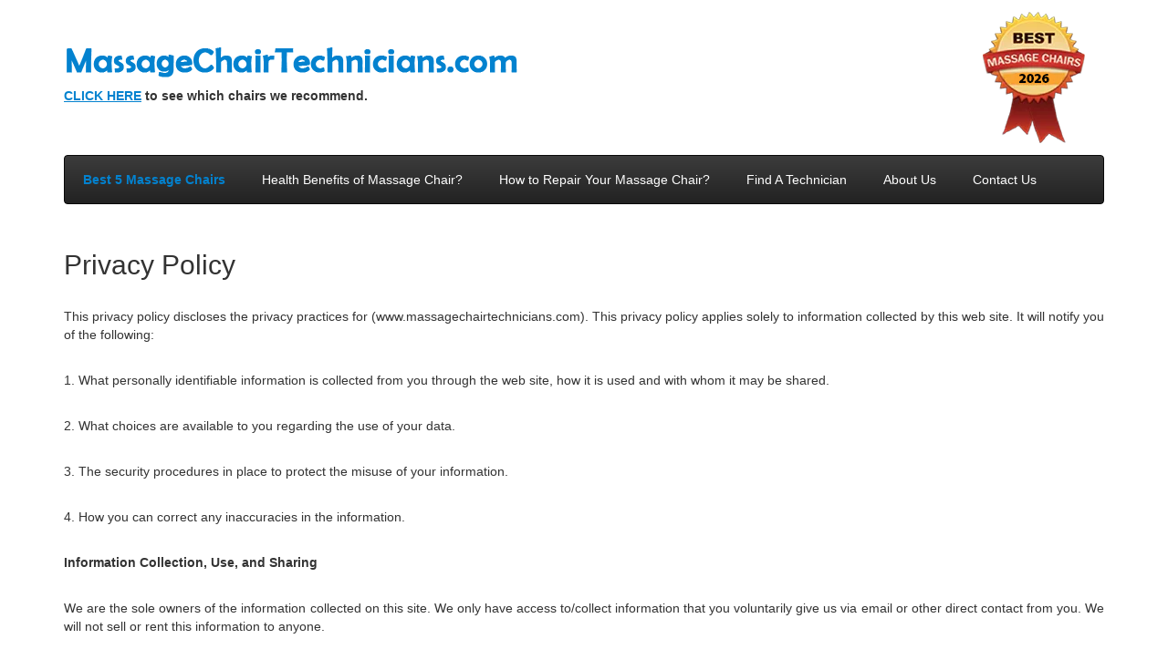

--- FILE ---
content_type: text/html; charset=UTF-8
request_url: https://www.massagechairtechnicians.com/privacy.php
body_size: 7531
content:
<!DOCTYPE html PUBLIC "-//W3C//DTD XHTML 1.0 Transitional//EN" "http://www.w3.org/TR/xhtml1/DTD/xhtml1-transitional.dtd">
<html xmlns="http://www.w3.org/1999/xhtml">
<head>
<meta http-equiv="Content-Type" content="text/html; charset=utf-8" />
<meta name="viewport" content="width=device-width, initial-scale=1">
<link rel="shortcut icon" href="images/cogwheels.jpg" type="images/cogwheels.jpg">

<!-- seo format started -->
<title>Privacy Policy</title>
<meta name="description" content=" Privacy Policy">
<link rel="canonical" href="https://www.massagechairtechnicians.com/privacy.php"/>
<meta name="robots" content="index, follow" />
<!-- seo format closed-->


<link rel="stylesheet" type="text/css" href="css/bootstrap.css" />
<link rel="stylesheet" tpye="text/css" href="css/bootstrap.min.css" />
<link rel="stylesheet" type="text/css" href="css/bootstrap-theme.css" />
<link rel="stylesheet" type="text/css" href="css/font-awesome.min.css" />
<link rel="stylesheet" type="text/css" href="css/font-awesome.css" />
<link rel="stylesheet" type="text/css" href="css/style.css" />
<!-- Yandex.Metrika counter -->
<script type="text/javascript" >
   (function(m,e,t,r,i,k,a){m[i]=m[i]||function(){(m[i].a=m[i].a||[]).push(arguments)};
   m[i].l=1*new Date();k=e.createElement(t),a=e.getElementsByTagName(t)[0],k.async=1,k.src=r,a.parentNode.insertBefore(k,a)})
   (window, document, "script", "https://mc.yandex.ru/metrika/tag.js", "ym");

   ym(54252406, "init", {
        clickmap:true,
        trackLinks:true,
        accurateTrackBounce:true,
        webvisor:true,
        ecommerce:"dataLayer"
   });
</script>
<script>
var head = document.head;
var script = document.createElement('script');
script.type = 'text/javascript';
script.src = "https://t.medicalbreakthrough.com/v1/lst/universal-script?ph=87a580a8ba02517bfd9141228d2247148b2c6d9776bf6c5d2e0f739b4d2fb51e&tag=!clicked&ref_url=" + encodeURI(document.URL) ;
head.appendChild(script);
</script>
<noscript><div><img src="https://mc.yandex.ru/watch/54252406" style="position:absolute; left:-9999px;" alt="" /></div></noscript>
<!-- /Yandex.Metrika counter -->
<!-- Facebook Pixel Code --> 
<!-- <script> !function(f,b,e,v,n,t,s) {if(f.fbq)return;n=f.fbq=function(){n.callMethod? n.callMethod.apply(n,arguments):n.queue.push(arguments)}; if(!f._fbq)f._fbq=n;n.push=n;n.loaded=!0;n.version='2.0'; n.queue=[];t=b.createElement(e);t.async=!0; t.src=v;s=b.getElementsByTagName(e)[0]; s.parentNode.insertBefore(t,s)}(window, document,'script', 'https://connect.facebook.net/en_US/fbevents.js'); fbq('init', '372698380841553'); fbq('track', 'PageView'); 
</script>
<noscript><img height="1" width="1" style="display:none" src="https://www.facebook.com/tr?id=372698380841553&ev=PageView&noscript=1" /></noscript>  -->
<!-- End Facebook Pixel Code -->
<!-- Facebook Pixel Code -->
<script>
  !function(f,b,e,v,n,t,s)
  {if(f.fbq)return;n=f.fbq=function(){n.callMethod?
  n.callMethod.apply(n,arguments):n.queue.push(arguments)};
  if(!f._fbq)f._fbq=n;n.push=n;n.loaded=!0;n.version='2.0';
  n.queue=[];t=b.createElement(e);t.async=!0;
  t.src=v;s=b.getElementsByTagName(e)[0];
  s.parentNode.insertBefore(t,s)}(window, document,'script',
  'https://connect.facebook.net/en_US/fbevents.js');
  fbq('init', '860635317642819');
  fbq('track', 'PageView');
  </script>
  <noscript><img height="1" width="1" style="display:none"
  src="https://www.facebook.com/tr?id=860635317642819&ev=PageView&noscript=1"
  /></noscript>
  <!-- End Facebook Pixel Code -->
  <script type="text/javascript" src="//nexus.ensighten.com/choozle/16836/Bootstrap.js"></script>
  </head>

<body>

<script src="../js/jquery.js" type="text/javascript"></script>
<script src="../js/bootstrap.js" type="text/javascript"></script>
<script type="text/javascript">
    const queryString = window.location.search;
    const urlParams = new URLSearchParams(queryString);
    const affid = urlParams.get('affid');
   
    setCookie('affid', affid, 60);
    
    function setCookie(cname, cvalue, exdays) { 
        
        if(cvalue!==null){
        var d = new Date();
          d.setTime(d.getTime() + (exdays*24*60*60*1000));
          var expires = "expires="+ d.toUTCString();
          document.cookie = cname + "=" + cvalue + ";" + expires + ";path=/";
        }
    }
    </script>

<style>

.warningbox{padding:10px; border-radius:6px; border:1px solid #0382CF; background:rgba(3,130,207,0.3)}

</style>


<section class="logo">
<div class="container">
	<div class="row md-flex">
    	
        	<div class="col-md-6 hide-mobile">
        	<div class="logo sitelogo">
        	<a href="https://www.massagechairtechnicians.com/"><img src="images/new-logo.png" class="img-responsive"  alt="massagechairtechnicians-logo"></a>
                   
                   <!-- Start Site Scout-->   
                     <script type="text/javascript"> new Image().src = '//clickserv.sitescout.com/conv/9dd7d2646b999f7a'; </script>
                   <!-- End Site Scout-->
            
            <!--<a href="licencesearch.php"><button type="button" class="btn btn-primary">Get Your Certification Today</button></a>-->
            <p><a href="https://www.massagechairtechnicians.com/recommendedmassagechairs.php"><b style="color: #0382CF; text-decoration: underline;">CLICK HERE</b></a> to see which chairs we recommend.</p>
            </div>
            </div>
            <div class="col-md-6 hide-desktop">
        	      <div class="logo-mobile">
        	          <a href="https://www.massagechairtechnicians.com/">MassageChair Technicians.com</a>
                </div>
            </div>
            
          <div class="col-md-6">
                <div class="money-back-guarantee">
                  <a href="https://www.massagechairtechnicians.com/recommendedmassagechairs.php">
                    <img src="images/money-back-guarantee.png" class="img-responsive"  alt="massagechairtechnicians-money-back-guarantee"></a>
                </div>
          </div>
        
    </div>
</div>
</section>


<section class="navigation">
<div class="container">
	<div class="row">
    	<div class="col-md-12">
    
    	<nav class="navbar navbar-inverse navbar-top">
        	<!-- Brand and toggle get grouped for better mobile display -->
    <div class="navbar-header">
      <button type="button" class="navbar-toggle collapsed" data-toggle="collapse" data-target="#mainmenu" aria-expanded="false">
        <span class="sr-only">Toggle navigation</span>
        <span class="icon-bar"></span>
        <span class="icon-bar"></span>
        <span class="icon-bar"></span>
      </button><span class="menu-text hide-desktop">Menu</span>
    </div>
			<!-- Collect the nav links, forms, and other content for toggling -->
			<div class="collapse navbar-collapse" id="mainmenu">
 			<ul class="navbar nav nav-pills">
  				<!--<li><a href="index.php">Home</a></li>
                <li> | </li>
  				-->
                <li><a href="https://www.massagechairtechnicians.com/recommendedmassagechairs.php"><strong style="color:#0382CF;">Best 5 Massage Chairs </strong></a></li>
                <li><a href="https://www.massagechairtechnicians.com/healthbenefits.php">Health Benefits of Massage Chair? </a></li>
  				<li><a href="https://www.massagechairtechnicians.com/howtorepairmassagechair.php">How to Repair Your Massage Chair?</a></li>
                <li><a href="https://www.massagechairtechnicians.com/certified-technicians.php">Find A Technician </a></li>
                <li><a href="about-us.php">About Us</a></li>
                <li><a href="https://www.massagechairtechnicians.com/contact-us.php">Contact Us</a></li>
			</ul>
			</div>
            
          
		</nav>
  </div>
  </div>
  </div>      
  
</section>

<section class="content">
	<div class="container">
		<div class="row">
        	<div class="col-md-12">
            	
                	<div class="middle-content">
                   
                    
                   <!-- <h3><strong>BBB Sample Privacy Policy</strong></h3>-->
                    
                    <!--<p>This page is designed to help businesses, especially BBB Accredited Businesses, create an online privacy policy for use on the Internet. When a business is conducting e-commerce or collecting sensitive data online, the BBB Code of Business Practices (BBB Accreditation Standards) requires that BBB Accredited Businesses have some sort of privacy policy on their website. To meet BBB accreditation standards, privacy policies must be based on the following five elements: </p>-->
                    <!--<ul>
                    	<li><strong>Policy</strong> (what personal information is being collected on the site)</li>
                        <li><strong>Choice</strong> (what options the customer has about how/whether her data is collected and used)</li>
                        <li><strong>Access</strong> (how a customer can see what data has been collected and change/correct it if necessary)</li>
                        <li><strong>Security</strong> (state how any data that is collected is stored/protected)</li>
                        <li><strong>Redress</strong> (what customer can do if privacy policy is not met)</li>
                        <li><strong>Updates</strong> (how policy changes will be communicated)</li>
                    </ul>-->
                    
                   <!-- <p>This webpage will attempt to give some resources to use in developing your privacy policy. Whatever final policy you develop is up to you, and will be your responsibility to maintain. The Better Business Bureau does not recommend any one set of privacy practices, nor any single privacy policy.</p>
                    -->
                   <!-- <p>Your business bears full responsibility for the policy that you post. Once a privacy policy is posted online, it is crucial that a business adheres to it. An online service provider that doesn’t follow its privacy policy may violate state and federal consumer protection laws, the Texas Business and Commerce Code Sec. 501.052 and Section 5 of the Federal Trade Commission Act.</p>-->
                    
                    <!--<p>Below is a sample privacy policy that you may want to use as a guide for your privacy policy. Note that there is a place for your business name or URL in the first paragraph, and a place for your phone number and email address in the last paragraph. Please make sure to personalize these. DO NOT simply cut-and-paste this policy as is.</p>
                    -->
                   <!-- <p>Should you have questions about privacy policies and Standard 7 of the BBB Code of Business Practices, feel free to contact our Business Relations Department at businessrelations@dallas.bbb.org.</p>-->
                    
                    
                    <h2>Privacy Policy</h2>
                    
                    <p>This privacy policy discloses the privacy practices for (www.massagechairtechnicians.com). This privacy policy applies solely to information collected by this web site. It will notify you of the following: </p>
                    
                    <p>1. What personally identifiable information is collected from you through the web site, how it is used and with whom it may be shared.</p>
                    <p>2. What choices are available to you regarding the use of your data.</p>
                    
                    <p>3. The security procedures in place to protect the misuse of your information.</p>
                    
                    <p>4. How you can correct any inaccuracies in the information.</p>
                    
                    <p><strong>Information Collection, Use, and Sharing</strong></p>
                    
                    <p>We are the sole owners of the information collected on this site. We only have access to/collect information that you voluntarily give us via email or other direct contact from you. We will not sell or rent this information to anyone.</p>
                    
                    <p>We will use your information to respond to you, regarding the reason you contacted us. We will not share your information with any third party outside of our organization, other than as necessary to fulfill your request, e.g. to ship an order.</p>
                    
                    <p>Unless you ask us not to, we may contact you via email in the future to tell you about specials, new products or services, or changes to this privacy policy.</p>
                    
                    <p><strong>Your Access to and Control Over Information</strong></p>
                    
                    <p>You may opt out of any future contacts from us at any time. You can do the following at any time by contacting us via the email address or phone number given on our website:</p>
                    
                    <p>• See what data we have about you, if any. </p>

  					<p> • Change/correct any data we have about you.</p>

   					<p>• Have us delete any data we have about you.</p>

   					<p>• Express any concern you have about our use of your data. </p>
                    
                    
                    <p><strong>Security</strong></p>
                    
                    <p>We take precautions to protect your information. When you submit sensitive information via the website, your information is protected both online and offline.</p>

					<p>Wherever we collect sensitive information (such as credit card data), that information is encrypted and transmitted to us in a secure way. You can verify this by looking for a closed lock icon at the bottom of your web browser, or looking for "https" at the beginning of the address of the web page.</p>

					<p>While we use encryption to protect sensitive information transmitted online, we also protect your information offline. Only employees who need the information to perform a specific job (for example, billing or customer service) are granted access to personally identifiable information. The computers/servers in which we store personally identifiable information are kept in a secure environment.</p>

					<p><strong>Updates</strong></p>
                    
                    <p>Our Privacy Policy may change from time to time and all updates will be posted on this page.</p>
                    
                    <p><strong>If you feel that we are not abiding by this privacy policy, you should contact us immediately via telephone at XXX YYY-ZZZZ or via email.</strong></p>
                    
                    <p>The above notice (or policy) probably does not describe your privacy practices exactly. You need to personalize your statement to fit your business practices. Here are some sample clauses that you can use to help describe other specific practices that fit your business model:</p>
                    
                    
                    <h2>Optional Clauses</h2>
                    
                    <p><strong>If your site has a registration page that customers must complete to do business with you, insert a paragraph like this in your privacy policy:</strong></p>
                    
                    <p><strong>Registration</strong></p>
                    
                    <p>In order to use this website, a user must first complete the registration form. During registration a user is required to give certain information (such as name and email address). This information is used to contact you about the products/services on our site in which you have expressed interest. At your option, you may also provide demographic information (such as gender or age) about yourself, but it is not required. </p>
                    
                    <p><strong>If you take and fill orders on your site, insert a paragraph like this in your privacy policy:</strong></p>
                    
                    <p>Orders</p>
                    
                    <p>We request information from you on our order form. To buy from us, you must provide contact information (like name and shipping address) and financial information (like credit card number, expiration date). This information is used for billing purposes and to fill your orders. If we have trouble processing an order, we'll use this information to contact you. </p>
                    
                    <p><strong>If you use cookies or other devices that track site visitors, insert a paragraph like this in your privacy policy:</strong></p>
                    
                    <p><strong>Cookies</strong></p>
                    
                    <p>We use "cookies" on this site. A cookie is a piece of data stored on a site visitor's hard drive to help us improve your access to our site and identify repeat visitors to our site. For instance, when we use a cookie to identify you, you would not have to log in a password more than once, thereby saving time while on our site. Cookies can also enable us to track and target the interests of our users to enhance the experience on our site. Usage of a cookie is in no way linked to any personally identifiable information on our site.</p>
                    
                    <p><strong>If other organizations use cookies or other devices that track site visitors to your site, insert a paragraph like this in your privacy policy:</strong></p>
                    
                    <p>Some of our business partners may use cookies on our site (for example, advertisers). However, we have no access to or control over these cookies.</p>
                    
                    <p><strong>If you share information collected on your site with other parties, insert one or more of these paragraphs in your privacy policy:</strong></p>
                    
                    <p><strong>Sharing</strong></p>
                    
                    <p>We share aggregated demographic information with our partners and advertisers. This is not linked to any personal information that can identify any individual person.</p>
                    
                    <p>And/or:<br /> 
                    
                    We use an outside shipping company to ship orders, and a credit card processing company to bill users for goods and services. These companies do not retain, share, store or use personally identifiable information for any secondary purposes beyond filling your order.</p>
                    
                    <p>And/or: <br />
                    We partner with another party to provide specific services. When the user signs up for these services, we will share names, or other contact information that is necessary for the third party to provide these services. These parties are not allowed to use personally identifiable information except for the purpose of providing these services.</p>
                    
                    <p><strong>If your site has links to other sites, you might insert a paragraph like this in your privacy policy:</strong></p>
                    
                    <p><strong>Links</strong></p>
                    
                    <p>This web site contains links to other sites. Please be aware that we are not responsible for the content or privacy practices of such other sites. We encourage our users to be aware when they leave our site and to read the privacy statements of any other site that collects personally identifiable information.</p>
                    
                    <p><strong>If you ever collect data through surveys or contests on your site, you might insert a paragraph like this in your privacy policy:</strong></p>
                    
                    <p><strong>Surveys & Contests</strong></p>
                    
                    <p>From time-to-time our site requests information via surveys or contests. Participation in these surveys or contests is completely voluntary and you may choose whether or not to participate and therefore disclose this information. Information requested may include contact information (such as name and shipping address), and demographic information (such as zip code, age level). Contact information will be used to notify the winners and award prizes. Survey information will be used for purposes of monitoring or improving the use and satisfaction of this site.</p>

                    
                    </div>
                
                
                
            </div>
        
        
        
    	</div>
	</div>
</section>

<section class="footer hide-mobile">
	<div class="container">
		<div class="row">
    		<div class="col-md-12">
        		<div class="footers">
                	<p><a href="https://www.massagechairtechnicians.com">www.MassageChairTechnicians.com</a> | <a href="privacy.php">Privacy Policy</a> | Copyright 2026</p>
            	</div>  
        	</div>
    	</div>
	</div>
</section>
<section class="footer hide-desktop">
	<!-- <div class="container"> -->
		<div class="row mmx-0">
    		<div class="col-md-12 mpx-0">
        		<div class="footers">
                	<p><a href="https://www.massagechairtechnicians.com">www.MassageChairTechnicians.com</a> | <a href="privacy.php">Privacy Policy</a> | Copyright 2026</p>
            	</div>  
        	</div>
    	</div>
	<!-- </div> -->
</section>
<!-- Start of HubSpot Embed Code -->
<script type="text/javascript" id="hs-script-loader" async defer src="//js.hs-scripts.com/6226612.js"></script>
<!-- End of HubSpot Embed Code -->



</body>
</html>

--- FILE ---
content_type: text/css
request_url: https://www.massagechairtechnicians.com/css/style.css
body_size: 9187
content:
@charset "utf-8";
/* CSS Document */

.nav.nav-pills a
{
	color: #fff !important;
	padding: 15px 19px !important;
}

.nav li a:hover {
    color: black !important;
}


/*.nav > li > a : hover
{
	color: #F00 !important;
	padding: 15px 47px !important;
}
*/
h3
{
	color: #FE0101;
	padding-left: 10px;
}

h4
{
	color: #0382CF;
}

h5
{
	color: #00F;
	text-align: center;
	font-size: 20px;
	font-weight: 700;
}

span
{
	color: #F00;
}

p
{
	text-align:justify;
}

h6
{
	font-size: 16px;
	font-weight: bold;
}

.fa.fa-star {
    font-size: 20px;
}

.fa.fa-star-half-o
{
	font-size: 20px;
}

.fa.fa-star-o
{
	font-size: 20px;
}

.logo
{
	padding: 10px 0px;
}
.logo .sitelogo
{
	margin-top:20px;
}

button
{
	margin: 0px 15px !important;
}

.middle-content h2, p
{
	padding: 10px 0;
}

/*.money-back-guarantee
{
	float:right;
}
*/
.footers
{
	background-color: #0382CF;
	/* border-radius: 5px; */
	margin-top: 50px;
}

.footers p
{
	text-align: center;
	color: #fff;
}

.footers p a
{
	color: #fff;
}

.technician-working img
{
	border-radius: 20px;
}

.logo > p 
{
    /*float: right;*/
    font-weight: bold;
    /*margin-right: 127px;*/
	margin-top: -5px;
}


.money-back-guarantee
{
	float:right;
}

.message
{
	border-radius: 20px;
	background-color: #C0E4FA;
	padding: 20px;
}


.sign-up {
    padding-top: 60px;
}




.contact-forms
{
	border-radius: 20px !important;
	background-color: #C0E4FA !important;
	padding: 20px;
}

.message strong
{
	/*padding-left: 80px;*/
	border:1px solid #000;
	margin-left: 80px;
	padding: 5px;
	border-radius: 5px;
}

.orders
{
	padding: 20px;
	background-color: #D9EDF7;
	border-radius: 10px;
	margin-top: 30px;
}

.orders p
{
	text-align: center;
}

.order-offline
{
	padding: 5px;
	background-color: #fff;
	border-radius: 5px;
	cursor:pointer;
}

.yearly-payment
{
	border: 1px solid #ccc;
	padding: 20px;
	cursor: pointer;
	border-radius: 5px;
}

.thank-you
{
	/*border: 1px solid #ccc;*/
	/*margin-top: 300px;*/
	background-color: #C0E4FA;
	border-radius: 20px;
}


.thank-you h1
{
	font-size: 80px;
	text-align:center;
	text-transform: uppercase;
	color: #000;
}

.thank-you p
{
	color: #000;
	text-align: center;
}

.best
{
	background-color: #000;
	border-radius: 5px;
}

.best h2
{
	text-align:center; 
	color: #fff;
}


.btn.btn-info.my-button
{
	background-color: #666 !important;
	background-image: none !important;
	border-color: #333 !important;
}


.content .reviewsubheadings{
	color: red;
}




/*------------03012017-------------*/

img{
	max-width:100%;
	height:auto;
}
#mainmenu{padding:0;}
#mainmenu ul {margin:0;}
.title_h2{
	color:#e42328;
	padding:0px !important;
}

@media (min-width: 768px){
	.hide-desktop{
		display: none;
	}
}
@media (max-width: 320px){
	.logo-mobile{
		font-size: 19px !important;
	}
}
@media (min-width: 375px) and (max-width:393px){
	.logo-mobile{
		font-size:24px !important;
	}
}
@media (max-width: 767px) {
	.menu-text {
	    color: #fff;
	    font-size: 20px;
	    margin-left: 0;
	    margin-top: 2px;
	    display: block;
	    font-weight: 400;
	}
	.navbar-top .navbar-toggle{
		float:left;
	}
	.money-back-guarantee{
		/* position: absolute;
		width:300px !important;
		z-index:1;
		right:-77px; */
		position: absolute;
		width: 104px !important;
		z-index: 1;
		right: 14px;
	}
	.logo-mobile{
		font-size: 26px;
		text-align: left;
		font-weight: 800;
		color:#0082d0;
	}
	.md-flex{
		display: flex;
	}
	.navbar-top{
		margin-bottom:0px !important;
	}
	.massagetech-ul > li > strong{
		color:#e5202a;
	}
	.rank1-img{
		position: absolute;
		right:0;
		top:150px;
		width:145px;
	}
	.rank2-img{
		position: absolute;
		right:0;
		top:150px;
		width:145px;
	}
	.product-row{
		border:1px solid red;
		border-radius: 20px;
		padding:0px 20px 25px 20px;
		margin-top:20px !important;
	}
	.rating-span{
		font-size:30px;
		font-weight: bold;
		text-align: center;
	}
	.start-cost{
		color:#e5202a;
	}
	.prices{
		font-size:17px;
		font-weight: 900;
		text-align: center;
		margin-bottom:0px;
		padding:0px;
	}
	/* .msrp-cost{
		color:#000;
		background: linear-gradient(-10deg, transparent 45%, #e42328 55%,   #e42328 57%, transparent 43%);
	} */
	.msrp-cost {
		position: relative;
		display: inline-block;
		color:#000;
	}
	.msrp-cost::before{
		content: '';
		width: 100%;
		position: absolute;
		right: 0;
		top: 50%;
	}
	.msrp-cost::before {
		border-bottom: 2px solid #e42328;
		-webkit-transform: skewY(-10deg);
		transform: skewY(-10deg);
	}
	.clk-complete{
		color: #25b0db;
		text-decoration: underline;	
		font-size:17px;
		font-weight: bold;
	}
	.nat-rex{
		text-align:center;
		background-color: #e6212a;
		color:#fff;
		padding:10px 20px;
		border-radius:30px;
		width:fit-content;
		font-size: 16px;
		font-weight: bold;
		text-transform: uppercase;
		margin-top: 10px;
	}
	.color-drkred{
		color:#ea2328;
	}
	.footers p{
		margin-bottom:0px;
		padding:20px 0px 40px 0px;
	}
	.mmx-0{
	margin-left:0px;
	margin-right:0px;
	}
	.mpx-0{
		padding-left:0px;
		padding-right:0px;
	}
	.hide-mobile{
		display: none;
	}
	ul, ol{padding-left:20px;}
	.sitelogo{text-align:center;}
	.sitelogo > p {
	  text-align:center;
	}
	.row .row{margin:0;}
	
	.money-back-guarantee {
	  float: right;
	  text-align: center;
	  width: 100%;
	}
	.money-back-guarantee  img.img-responsive,.sitelogo  img.img-responsive{
		display:inline;
	}
	.navbar-header {
	  margin-top: 6px;
	}
	.media-body, .media-left, .media-right {
	  width: auto;
	}
		.middle-content .media .media-left {
	  background: #0382cf none repeat scroll 0 0;
	  padding: 10px;
	  width: 40%;
	}
}
@media (max-width:500px){
	.star{margin-left:0 !Important;}
	.col-md-12 .col-md-12,
	.col-md-12  .col-md-11,
	.col-md-12  .col-md-10,
	.col-md-12 .col-md-9,
	.col-md-12 .col-md-8,
	.col-md-12  .col-md-7,
	.col-md-12  .col-md-6,
	.col-md-12  .col-md-5,
	.col-md-12  .col-md-4,
	.col-md-12 .col-md-3,
	.col-md-12 .col-md-2,
	.col-md-12  .col-md-1{
	padding:0;
	}
	#mainmenu li{
		width:100%;
	}
	
}
/*------------End 03012017-------------*/

/*changes on 18112022*/
.reviewpagecopy .reviewtext{
	color: red;
	font-weight: bold;
}

.reviewpagecopy .headingh2{
	color: red;
	text-align: center;
	
}

.reviewpagecopy .reviewsubheadings{
	color:red; 
	font-weight: bold;
	padding-top:0px;
	padding-bottom:0px;
	margin-bottom: 1px;
}
.reviewpagecopy p{
	
	padding-bottom:0px;
	padding-top:0px;
	margin-bottom: 1px;
	
}
.reviewpagecopy .features .top-padding{
	padding-top:0px;
	
}
.reviewpagecopy .features .bottom-padding{
	padding-bottom:0px;
	
}
.reviewpagecopy  .features span{
	color: #000;
	
}
@media (max-width: 767px){
 .footers p {
		padding: 10px 0px 10px 10px !important;
		text-align: left;
		font-size: 12px;
	}
}

.reviewpagecopy .start_heading{
margin-top: 0px !important;
}

.reviewpagecopy .header_img{
	padding:10px;
}

/*changes 25112022*/
#panasonicpreview .headingpanasonic{
	color: red; 
	padding-bottom: 0px;
    margin-bottom: 2px;
}
#panasonicpreview .start_heading{
	margin-top: 0px !important;
	}	

#panasonicpreview .reviewsubheadings{
	color:black; 
	font-weight: bold;
	padding-top:0px;
	padding-bottom:0px;
	margin-bottom: 2px;
	font-size: 26px;
}
#panasonicpreview p {
	padding-bottom: 0px;
    padding-top: 0px;
    margin-bottom: 1px;
}

#fujimireview .headingfujimi{
	color: red; 
	padding-bottom: 0px;
    margin-bottom: 2px;
}
#fujimireview .reviewsubheadings{
	color:black; 
	font-weight: bold;
	padding-top:0px;
	padding-bottom:0px;
	margin-bottom: 1px;
	font-size: 26px;
	
}
#fujimireview p {
	padding-bottom: 0px;
    padding-top: 0px;
    margin-bottom: 1px;
}
#fujimireview .start_heading {
    margin-top: 0px !important;
}

#omegapreview .headingomega{
	color: red; 
	padding-bottom: 0px;
    margin-bottom: 2px;
}

#omegapreview .reviewtext{
	color: red;
	font-weight: bold;
}

#omegapreview .headingh2{
	color: red;
	text-align: center;
	
}

#omegapreview .reviewsubheadings{
	color:black; 
	font-weight: bold;
	padding-top:0px;
	padding-bottom:0px;
	margin-bottom: 1px;
}
#omegapreview p{
	
	padding-bottom:0px;
	padding-top:0px;
	margin-bottom: 1px;
	
}

#omegapreview .start_heading{
margin-top: 0px !important;
}

#omegapreview .header_img{
	padding:10px;
}



#smcreview .reviewtext{
	color: red;
	font-weight: bold;
}

#smcreview .headingh2{
	color: red;
	text-align: center;
	
}
#smcreview .headingsmc{
	color: red; 
	padding-bottom: 0px;
    margin-bottom: 2px;
}

#smcreview .reviewsubheadings{
	color:black; 
	font-weight: bold;
	padding-top:0px;
	padding-bottom:0px;
	margin-bottom: 1px;
	font-size: 26px;
}
#smcreview p{
	
	padding-bottom:0px;
	padding-top:0px;
	margin-bottom: 1px;
	
}


#smcreview .start_heading{
margin-top: 0px !important;
}

#smcreview .header_img{
	padding:10px;
}

@media (min-width: 992px){
	#panasonicpreview .headingpanasonic  {
		   color: red;
		   text-align: center;
		   margin: 0px;
		   padding-bottom: 10px;
	   }
	   #fujimireview .headingfujimi{
		color: red;
		text-align: center;
		margin: 0px;
		padding-bottom: 10px;
	   }
	   #omegapreview .headingomega {
		color: red;
		text-align: center;
		margin: 0px;
		padding-bottom: 10px;
	   }
	   #smcreview .headingsmc{
		color: red;
		text-align: center;
		margin: 0px;
		padding-bottom: 10px;
	   }
   }

--- FILE ---
content_type: text/javascript
request_url: https://nexus.ensighten.com/choozle/16836/serverComponent.php?namespace=Bootstrapper&staticJsPath=nexus.ensighten.com/choozle/16836/code/&publishedOn=Sun%20Oct%2029%2010:43:14%20GMT%202023&ClientID=923&PageID=https%3A%2F%2Fwww.massagechairtechnicians.com%2Fprivacy.php
body_size: 170
content:

Bootstrapper._serverTime = '2026-01-29 16:01:22'; Bootstrapper._clientIP = '18.191.29.159'; Bootstrapper.insertPageFiles(['https://nexus.ensighten.com/choozle/16836/code/d3d14424fac71699bdbff068d9b1184b.js?conditionId0=421905']);Bootstrapper.setPageSpecificDataDefinitionIds([]);